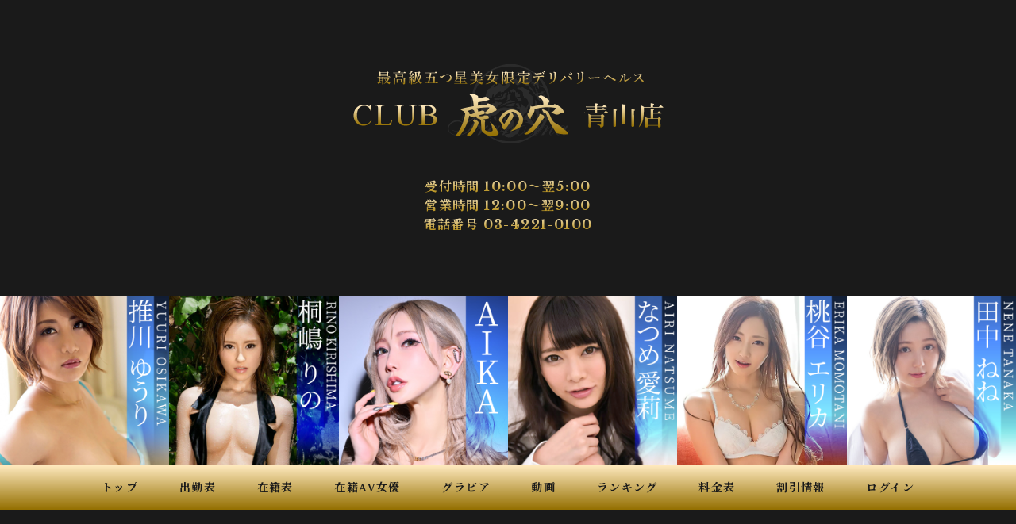

--- FILE ---
content_type: text/html; charset=UTF-8
request_url: https://tora-ana.jp/detail.php?id=12724
body_size: 19889
content:
<!DOCTYPE html><html lang="ja"><head><meta charset="UTF-8"><meta name="author" content="虎の穴グループ"><meta name="viewport" content="width=device-width,initial-scale=1,user-scalable=no"><meta name="format-detection" content="telephone=no"><title>かがみ | 渋谷デリヘル風俗 CLUB 虎の穴 青山店</title><meta name="description" content="渋谷デリヘル風俗 CLUB 虎の穴 青山店のかがみページです。女の子のレベルに徹底的に拘り、妥協のないサービス教育で確実に満足させます。渋谷のデリヘル風俗で最高級の癒し女性をお求めの方はAV女優多数在籍の当店へ。"><meta name="keywords" content="渋谷,デリヘル,風俗,ヘルス,虎の穴"><link rel="apple-touch-icon" href="/images/apple-touch-icon.png"><link rel="icon" href="/images/favicon.ico"><link rel="stylesheet" href="/css/style.css?20251211082716"><link rel="stylesheet" href="/css/detail.css?20251211082716"><script src="https://ajax.googleapis.com/ajax/libs/jquery/3.3.1/jquery.min.js"></script><script src="/js/common.js?20251211082716"></script><script src="/js/detail.js?20251211082716"></script><script async src="https://www.googletagmanager.com/gtag/js?id=G-KCXYT0PFT2"></script><script>window.dataLayer = window.dataLayer || [];function gtag(){dataLayer.push(arguments);}gtag('js', new Date());gtag('config', 'G-KCXYT0PFT2');</script><!-- GTM --><script>(function(w,d,s,l,i){w[l]=w[l]||[];w[l].push({'gtm.start':new Date().getTime(),event:'gtm.js'});var f=d.getElementsByTagName(s)[0],j=d.createElement(s),dl=l!='dataLayer'?'&l='+l:'';j.async=true;j.src='https://www.googletagmanager.com/gtm.js?id='+i+dl;f.parentNode.insertBefore(j,f);})(window,document,'script','dataLayer','GTM-MW9R8TX');</script><!-- End GTM --></head><body><!-- GTM (noscript) --><noscript><iframe src="https://www.googletagmanager.com/ns.html?id=GTM-MW9R8TX" height="0" width="0" style="display:none;visibility:hidden"></iframe></noscript><!-- End GTM (noscript) --><div id="top_btn_area"><p id="call_btn" class="mincho"><a href="tel:0342210100"><span>お店に電話する</span></a></p><p id="menu_btn"><span>&nbsp;</span><span>&nbsp;</span><span>&nbsp;</span></p></div><header id="header"><h1><a href="/main.php"><img src="/images/logo.png" width="391" height="102" alt="かがみ - 渋谷デリヘル風俗 CLUB 虎の穴 青山店"></a></h1><p class="mincho"><span>受付時間&nbsp;10:00～翌5:00</span><span>営業時間&nbsp;12:00～翌9:00</span><span>電話番号&nbsp;03-4221-0100</span></p></header><div id="av_bnr_list"><ul><li><a href="/detail.php?id=414"><img src="/sys_img/tora/store/2/column/16867335224839_mizutanikokone.jpg" width="1024" alt="水谷心音"></a></li><li><a href="/detail.php?id=11247"><img src="/sys_img/tora/store/2/column/16867330527657_tanakanene.jpg" width="1024" alt="田中ねね"></a></li><li><a href="/detail.php?id=2168"><img src="/sys_img/tora/store/2/column/16867336900254_momotanierika.jpg" width="1024" alt="桃谷エリカ"></a></li><li><a href="/detail.php?id=5956"><img src="/sys_img/tora/store/2/column/17367558633885_aika.jpg" width="1024" alt="AIKA"></a></li><li><a href="/detail.php?id=1873"><img src="/sys_img/tora/store/2/column/16867331608586_hatsuneminori.jpg" width="1024" alt="初音みのり"></a></li><li><a href="/detail.php?id=4895"><img src="/sys_img/tora/store/2/column/16867331872013_kirishimarino.jpg" width="1024" alt="桐嶋りの"></a></li><li><a href="/detail.php?id=10096"><img src="/sys_img/tora/store/2/column/1686733214527_natsumeairi.jpg" width="1024" alt="なつめ愛莉"></a></li><li><a href="/detail.php?id=463"><img src="/sys_img/tora/store/2/column/16867332275915_oshikawayuuri.jpg" width="1024" alt="推川ゆうり"></a></li></ul></div><nav id="nav" class="mincho"><ul><li class="nav_top"><a href="/main.php"><span>トップ</span><span>&#x25B6;</span></a></li><li class="nav_schedule"><a href="/schedule.php"><span>出勤表</span><span>&#x25B6;</span></a></li><li class="nav_girls"><a href="/girls.php"><span>在籍表</span><span>&#x25B6;</span></a></li><li class="nav_actress"><a href="/av.php"><span>在籍<span class="en">AV</span>女優</span><span>&#x25B6;</span></a></li><li class="nav_gravure"><a href="/gravure.php"><span>グラビア</span><span>&#x25B6;</span></a></li><li class="nav_movie"><a href="/movie.php"><span>動画</span><span>&#x25B6;</span></a></li><li class="nav_ranking"><a href="/ranking.php"><span>ランキング</span><span>&#x25B6;</span></a></li><li class="nav_system"><a href="/system.php"><span>料金表</span><span>&#x25B6;</span></a></li><li class="nav_event"><a href="/event.php"><span>割引情報</span><span>&#x25B6;</span></a></li><li class="nav_recruit"><a href="https://tora-group.com/recruit/tora/" target="_blank"><span>女性求人</span><span>&#x25B6;</span></a></li><li class="nav_staff"><a href="https://fenixjob.jp/kanto/1/884?official" target="_blank"><span>男性求人</span><span>&#x25B6;</span></a></li><li class="nav_syame"><a href="https://www.cityheaven.net/tokyo/A1303/A130301/toranoana/diarylist/?of=y" target="_blank"><span>写メ日記</span><span>&#x25B6;</span></a></li><li class="nav_reserve"><a href="https://www.cityheaven.net/tokyo/A1303/A130301/toranoana/A6ShopReservation/?of=y" target="_blank"><span>ネット予約</span><span>&#x25B6;</span></a></li><li class="nav_review"><a href="https://www.cityheaven.net/tokyo/A1303/A130301/toranoana/reviews/?of=y" target="_blank"><span>口コミ</span><span>&#x25B6;</span></a></li><li class="nav_login"><a href="/login/"><span>ログイン</span><span>&#x25B6;</span></a></li></ul></nav><article id="profile" class="inner"><h2 class="ttl"><span>かがみ</span><span>21歳&nbsp;T164&nbsp;B91(G)&nbsp;W55&nbsp;H84<br>PLATINUM&nbsp;TIGER</span></h2><div class="contents"><div class="profile_image"><div class="large_image"><img src="/sys_img/tora/cast/12724/4/16540127991261_16538033696454_shashin_365_505.jpg" class="large" width="365" height="505" alt="かがみ"></div><div class="thumb_image"><ul><li><img src="/sys_img/tora/cast/12724/4/16540127991261_16538033696454_shashin_365_505.jpg" class="thumb" width="365" height="505" alt="かがみ"></li><li><a href="https://tora-group.com/benefits/" target="_blank"><img src="/images/detail/prime.jpg" width="365" height="505" alt="PRIME会員限定 マル秘写真公開"></a></li></ul></div></div></div></article><article id="girls_blog_sp" class="inner"><h2 class="ttl"><span>BLOG</span></h2><div class="girls_blog_sp"><iframe src="https://blogparts.cityheaven.net/widget/?shopId=1200001252&mode=3&type=14&girlId=41240225&limitedKind=0&num=9&col=3&color=2&fontsize=12&width=320"></iframe></div></article><article id="comment" class="inner"><h2 class="ttl"><span>COMMENT</span></h2><div class="contents">虎の穴にまたまた!!<br>彗星のごとく現れた超新星!!<br><br>360度全方位でカワイイ!!<br>ビジュアル偏差値激高!!<br>ガチ恋必至の愛されフェイス!!<br>スタッフ一同震えております･･･。<br><br>よくお客様から聞かれることがあります。<br>『細くて可愛い子いますか?』と。<br><br>安心してください、当店におります!!<br>どこぞのアイドルグループに紛れていても<br>おかしくない美女なんです!!<br>この場で言い切ります!!<br>それくらい絶対的自信しかございません!!<br><br>また、ただただ可愛い子とはモノが違います。<br>明るく元気な天性のアイドル気質の持ち主なんです♪<br><br>おしとやかでつつましく微笑む姿には、<br>こちらも癒しと平和を感じずにはいられません･･･。<br>こんな可愛い子がこの業界で働いてるってもう奇跡です!!<br><br>癒し度満点超満点!!<br>後悔なんて1ミリもさせません!!<br>お早めのご予約をお待ちしております☆<br><br><br>※こちらのキャストはイベント、キャンペーンなどの割引対象外となります。</div></article><article id="schedule" class="inner"><h2 class="ttl"><span>SCHEDULE</span></h2><div class="contents"><div class="schedule"><ul><li><p>本&emsp;日</p><p>―</p></li><li><p>12月12日（金）</p><p>―</p></li><li><p>12月13日（土）</p><p>―</p></li><li><p>12月14日（日）</p><p>―</p></li><li><p>12月15日（月）</p><p>―</p></li><li><p>12月16日（火）</p><p>―</p></li><li><p>12月17日（水）</p><p>―</p></li></ul></div></div></article><div class="profile_contents_top"><div class="contents"><article id="movie" class="inner"><h2 class="ttl"><span>MOVIE</span></h2><div class="prime_txt"><p>こちらの機能は虎の穴PRIME会員ページにてご利用いただけます。</p><p class="btn mincho"><a href="https://tora-group.com/benefits/" target="_blank">新規会員登録の方はこちらから</a></p></div></article><article id="gravure" class="inner"><h2 class="ttl"><span>GRAVURE</span></h2><div class="prime_txt"><p>こちらの機能は虎の穴PRIME会員ページにてご利用いただけます。</p><p class="btn mincho"><a href="https://tora-group.com/benefits/" target="_blank">新規会員登録の方はこちらから</a></p></div></article></div></div><div class="profile_contents_bottom"><div class="contents"><div class="contents_left"><article id="option" class="inner"><h2 class="ttl"><span>OPTION</span></h2><ul><li><p>ローター</p><p>○</p></li><li><p>パンスト</p><p>○</p></li><li><p>バイブ</p><p>○</p></li><li><p>電マ</p><p>○</p></li><li><p>外国人</p><p>○</p></li><li><p>3P</p><p>○</p></li></ul></article><article id="girls_blog_pc"><h2 class="ttl"><span>GIRLS&nbsp;BLOG</span></h2><div class="girls_blog_pc"><iframe src="https://blogparts.cityheaven.net/widget/?shopId=1200001252&mode=3&type=14&girlId=41240225&limitedKind=0&num=9&col=3&color=2&fontsize=12&width=320"></iframe></div></article></div><div class="contents_right"><article id="faq" class="inner"><h2 class="ttl"><span>Q&amp;A</span></h2><ul><li><p>好きな男性のタイプは？</p><p>向上心あるいい男！紳士的な男性！</p></li><li><p>自分の体で好きな所は？(チャームポイント)</p><p>細身色白の体、唇</p></li><li><p>女の子アピールコメント</p><p>-</p></li><li><p>お酒</p><p>飲む</p></li><li><p>性感帯</p><p>全身感じます</p></li><li><p>趣味</p><p>散歩、サウナ</p></li><li><p>好きなブランドは？</p><p>プラダ</p></li><li><p>好きなプレイは？</p><p>ソフトSM、コスプレ</p></li><li><p>似ている芸能人</p><p>有村架純</p></li><li><p>好きな食べ物</p><p>しょっぱいもの、辛いもの</p></li><li><p>タバコ</p><p>吸わない</p></li></ul></article></div></div></div>
<div id="footer_bnr" class="inner"><ul class="contents"><li><a href="/foreign_customers.php"><img src="/sys_img/tora/store/2/column/16191616701601_gaikoku.jpg" loading="lazy" width="200" height="200" alt="外国人様向けサービス"></a></li><li><a href="/prohibit.php"><img src="/sys_img/tora/store/2/column/15433762078026_tousatsu2.jpg" loading="lazy" width="200" height="200" alt="盗撮禁止！"></a></li><li><a href="/kyakuhiki.php"><img src="/sys_img/tora/store/2/column/15277486435741_catch.jpg" loading="lazy" width="200" height="200" alt="キャッチにご注意"></a></li><li><a href="https://secure.p-m-x.jp/cpanel/no_auth.php?sub_id_hmk=263" target="_blank"><img src="/sys_img/tora/store/2/column/1471607882_credit.jpg" loading="lazy" width="200" height="200" alt="かんたんクレジット決済の確認について"></a></li><li><a href="https://makoto-store.com/adwords/NfXcF5TE8bo9top" target="_blank"><img src="/sys_img/tora/store/2/column/16136146304527_makoto-tora-banner.jpg" loading="lazy" width="200" height="200" alt="まこと薬局"></a></li><li><a href="https://girl-secret.com/" target="_blank"><img src="/sys_img/tora/store/2/column/15446094429428_hatena_banner.jpg" loading="lazy" width="200" height="200" alt="はてながーる"></a></li></ul></div><nav id="breadcrumbs"><ul class="contents" itemscope itemtype="http://schema.org/BreadcrumbList"><li itemprop="itemListElement" itemscope itemtype="http://schema.org/ListItem"><a itemprop="item" href="https://tora-ana.jp/"><span itemprop="name">渋谷デリヘル</span></a><meta itemprop="position" content="1" /></li><li itemprop="itemListElement" itemscope itemtype="http://schema.org/ListItem"><a itemprop="item" href="https://tora-ana.jp/main.php"><span itemprop="name">トップ</span></a><meta itemprop="position" content="2" /></li><li itemprop="itemListElement" itemscope itemtype="http://schema.org/ListItem"><a itemprop="item" href="https://tora-ana.jp/girls.php"><span itemprop="name">在籍表</span></a><meta itemprop="position" content="3" /></li><li itemprop="itemListElement" itemscope itemtype="http://schema.org/ListItem"><span itemprop="name">かがみ</span><meta itemprop="position" content="4" /></li></ul></nav><footer id="footer"><div class="footer_inner"><div class="group"><a href="https://tora-group.com/" target="_blank"><img src="/sys_img/tora/store/2/column/16458539175182_group_b.png" loading="lazy" width="768" height="55" alt="虎の穴グループ"></a></div><div class="store_list"><div class="deli_t"><p class="store_ttl mincho"><span>&nbsp;</span><span><span>派遣型ヘルス</span></span><span>&nbsp;</span></p><ul><li><a href="https://tora-ana.jp/" target="_blank"><img src="/sys_img/tora/store/2/column/17260341791098_aoyama.jpg" loading="lazy" width="224" height="512" alt="渋谷デリヘル風俗 CLUB 虎の穴 青山店"></a></li><li><a href="https://tora-shinjyuku.jp/" target="_blank"><img src="/sys_img/tora/store/2/column/17260341934346_shinjuku.jpg" loading="lazy" width="224" height="512" alt="新宿デリヘル風俗 CLUB 虎の穴 新宿店"></a></li><li><a href="https://tora-ikebukuro.jp/" target="_blank"><img src="/sys_img/tora/store/2/column/17260342119178_ikebukuro.jpg" loading="lazy" width="224" height="512" alt="池袋デリヘル風俗 CLUB 虎の穴 はなれ 池袋店"></a></li><li><a href="https://tora-shinagawa.jp/" target="_blank"><img src="/sys_img/tora/store/2/column/17260342205503_shinagawa.jpg" loading="lazy" width="224" height="512" alt="品川デリヘル風俗 CLUB 虎の穴 はなれ 品川店"></a></li><li><a href="https://tora-hitoduma.jp/" target="_blank"><img src="/sys_img/tora/store/2/column/17260342305198_mrs.jpg" loading="lazy" width="224" height="512" alt="五反田人妻デリヘル風俗 ミセス 虎の穴 五反田店"></a></li></ul></div><div class="deli_a"><p class="store_ttl mincho"><span>&nbsp;</span><span><span>派遣型アロマ性感</span></span><span>&nbsp;</span></p><ul><li><a href="https://aromatiger.com/" target="_blank"><img src="/sys_img/tora/store/2/column/1726034242233_ebisu.jpg" loading="lazy" width="270" height="270" alt="恵比寿メンズエステ風俗『アロマタイガー』"></a></li><li><a href="https://aromatiger-shinagawa.com/" target="_blank"><img src="/sys_img/tora/store/2/column/17260342530866_shinagawa.jpg" loading="lazy" width="270" height="270" alt="品川メンズエステ風俗『アロマタイガー品川店』"></a></li></ul></div><div class="hotel"><p class="store_ttl mincho"><span>&nbsp;</span><span><span>ホテル型ヘルス&amp;アロマ性感</span></span><span>&nbsp;</span></p><ul><li><a href="https://tora-h-shibuya.jp/" target="_blank"><img src="/sys_img/tora/store/2/column/17260342761891_shibuya.jpg" loading="lazy" width="270" height="270" alt="渋谷風俗 『ホテヘル 虎の穴 渋谷店』"></a></li><li><a href="https://aromatiger-h.com/" target="_blank"><img src="/sys_img/tora/store/2/column/1726034264659_shibuya.jpg" loading="lazy" width="270" height="270" alt="渋谷ホテル型メンズエステ風俗『アロマタイガー渋谷店』"></a></li></ul></div><div class="shimai"><p class="store_ttl mincho"><span>&nbsp;</span><span><span>姉妹店舗</span></span><span>&nbsp;</span></p><ul><li><a href="https://shinjuku-deri.com/" target="_blank"><img src="/sys_img/tora/store/2/column/17260342872475_fujin.jpg" loading="lazy" width="270" height="270" alt="新宿のデリヘル風俗 風神会館"></a></li><li><a href="https://tokyo-idol-academy.jp/" target="_blank"><img src="/sys_img/tora/store/2/column/17261231043178_idol_academy.jpg" loading="lazy" width="270" height="270" alt="新宿デリヘル風俗 TOKYO IDOL ACADEMY"></a></li></ul></div><div class="kengai"><p class="store_ttl mincho"><span>&nbsp;</span><span><span>県外店舗</span></span><span>&nbsp;</span></p><ul><li><a href="https://tora-osaka.jp/" target="_blank"><img src="/sys_img/tora/store/2/column/17260343152132_namba.jpg" loading="lazy" width="270" height="270" alt="大阪デリヘル風俗 CLUB 虎の穴 難波店"></a></li><li><a href="https://tora-fukuoka.jp/" target="_blank"><img src="/sys_img/tora/store/2/column/17260343007763_fukuoka.jpg" loading="lazy" width="270" height="270" alt="福岡デリヘル風俗 CLUB 虎の穴 福岡店"></a></li><li><a href="https://deli-fukuoka.com/" target="_blank"><img src="/sys_img/tora/store/2/column/17260387120022_fujin.jpg" loading="lazy" width="270" height="270" alt="福岡博多のデリヘル風俗 風神会館"></a></li></ul></div><div class="recruit"><p class="store_ttl mincho"><span>&nbsp;</span><span><span>高収入女性・男性求人情報</span></span><span>&nbsp;</span></p><ul><li><a href="https://tora-group.com/recruit/tora/" target="_blank"><img src="/sys_img/tora/store/2/column/16493227119795_josei.jpg" loading="lazy" width="511" height="200" alt="渋谷高収入 風俗求人 デリヘル求人の『虎の穴グループ』"></a></li><li><a href="https://fenixjob.jp/kanto/1/884?official" target="_blank"><img src="/sys_img/tora/store/2/column/16487150565503_dansei.jpg" loading="lazy" width="511" height="200" alt="東京風俗男性求人情報 虎の穴グループ"></a></li></ul></div></div><p class="footer_attention">当店は18歳未満の方のご利用、及びサイトの閲覧はお断りしておりますことをご了承下さい。<br>当サイトに掲載されている全てのデータの無断転載・複製を堅く禁じます。</p><nav class="footer_nav mincho"><ul><li><a href="/">18歳認証</a></li><li><a href="/main.php">トップ</a></li><li><a href="/schedule.php">出勤表</a></li><li><a href="/girls.php">在籍表</a></li><li><a href="/av.php">在籍AV女優</a></li><li><a href="/gravure.php">グラビア</a></li><li><a href="/movie.php">動画</a></li><li><a href="/ranking.php">ランキング</a></li><li><a href="/system.php">料金表</a></li><li><a href="/event.php">割引情報</a></li><li><a href="/reserve.php">ご予約</a></li><li><a href="/login/">ログイン</a></li><li><a href="/mail.php">メルマガ登録</a></li><li><a href="/point.php">ポイントシステム</a></li><li><a href="/3p.php">3Pコース</a></li><li><a href="/foreign_customers.php">外国人様向け</a></li><li><a href="/suggestion.php">目安箱</a></li><li><a href="/link.php">風俗相互リンク</a></li><li><a href="https://tora-group.com/recruit/tora/" target="_blank">女性求人</a></li><li><a href="https://fenixjob.jp/kanto/1/884?official" target="_blank">男性求人</a></li><li><a href="https://www.cityheaven.net/tokyo/A1303/A130301/toranoana/diarylist/?of=y" target="_blank">写メ日記</a></li><li><a href="https://www.cityheaven.net/tokyo/A1303/A130301/toranoana/A6ShopReservation/?of=y" target="_blank">ネット予約</a></li><li><a href="https://www.cityheaven.net/tokyo/A1303/A130301/toranoana/reviews/?of=y" target="_blank">口コミ</a></li></ul></nav><p class="copyright mincho"><small><a href="https://tora-ana.jp/">&copy; 2008 CLUB 虎の穴 青山店</a></small></p></div></footer></body></html>

--- FILE ---
content_type: text/css
request_url: https://tora-ana.jp/css/style.css?20251211082716
body_size: 18950
content:
@charset "UTF-8";
@import url("https://fonts.googleapis.com/css2?family=Lato:wght@400;700;900&family=Libre+Baskerville:wght@400;700&family=Noto+Sans+JP:wght@400;500;700;900&family=Noto+Serif+JP:wght@200;300;400;500;600;700;900&display=swap");



* {margin:0; padding:0;}
html, body, div, span, object, iframe, h1, h2, h3, h4, h5, h6, p, img, small,
strong, dl, dt, dd, ol, ul, li, form, label, table, caption, tr, th, td, article, aside, 
footer, header, nav, section, audio, video {font-size:100%; vertical-align:baseline; border:0; outline:0; background:transparent;}
article, aside, footer, header, nav, section, a, label {display:block;}
html, body {width:100%; height:100%;}
html {overflow-y:scroll;}
body {color:#FFF; font-size:75%; font-weight:400; font-family:"Lato", "Noto Sans JP", sans-serif; letter-spacing:0.1em; opacity:0; background:#1A1A1A; transition:all 0.3s ease-in-out;}
h1, h2, h3, h4, h5 {font-weight:normal;}
video, iframe {vertical-align:top;}
ol, ul {list-style:none;}
img {width:100%; height:auto; vertical-align:top;}
a {color:#FFF; text-decoration:none;}
body.fixed {position:fixed;}
.mincho {font-weight:700; font-family:"Libre Baskerville", "Noto Serif JP", serif !important;}


@media screen and (min-width:1024px) {
	body {font-size:88%;}
	a {transition:all 0.3s ease-in-out;}
	a:hover {opacity:0.3;}
	.mincho {font-weight:500;}
}



/* input, select, textarea */
input, select, textarea, button {
	font-size:100% !important;
	font-family:"Lato", "Noto Sans JP", sans-serif;
	letter-spacing:0.1em;
	outline:none;
	vertical-align:top;
	border:1px solid #CCC;
	border-radius:0;
	box-sizing:border-box;
	-webkit-appearance:none;
}



/* input */
input {
	width:100%;
	height:48px;
}

input::-webkit-input-placeholder {color:#A3A3A3;}
input::-moz-placeholder {color:#A3A3A3;}
input:-ms-input-placeholder {color:#A3A3A3;}

input[type="text"]:focus,
input[type="email"]:focus,
input[type="password"]:focus,
input[type="url"]:focus {
	border:1px solid #0080FF;
	background:#EBF5FF;
}

input[type="submit"],
input[type="button"] {
	color:#1A1A1A;
	border:0;
	cursor:pointer;
	background:transparent;
}

input[type="submit"]:hover,
input[type="button"]:hover {border:0;}

input[type="checkbox"] {display:none;}

input.checkbox[type="checkbox"] + label {
	padding-left:24px;
	font-weight:400;
	display:inline-block;
	position:relative;
	cursor:pointer;
}

input.checkbox[type="checkbox"] + label::before {
	width:16px;
	height:16px;
	border:1px solid #D3DCE5;
	border-radius:2px;
	display:block;
	top:50%;
	left:0;
	position:absolute;
	content:"";
	transform:translateY(-50%);
	background:#D3DCE5;
}

input.checkbox[type="checkbox"]:checked + label::before {
	border:1px solid #0080FF;
	background:#0080FF;
}

input.checkbox[type="checkbox"]:checked + label::after {
	width:12px;
	height:6px;
	border-bottom:2px solid #FFF;
	border-left:2px solid #FFF;
	display:block;
	top:37.5%;
	left:5px;
	position:absolute;
	content:"";
	box-sizing:border-box;
	-webkit-transform:rotate(-45deg);
	transform:rotate(-45deg) translateY(-50%);
}


@media screen and (min-width:1024px) {
	input {height:40px;}

	input[type="submit"],
	input[type="button"] {
		font-weight:700;
		transition:all 0.3s ease-in-out;
	}

	input[type="submit"]:hover,
	input[type="button"]:hover {opacity:0.3;}
}



/* select */
select {
	width:100%;
	height:48px;
	padding:0 89px 0 32px;
	border:0;
	border-radius:24px;
	cursor:pointer;
	background:url("../images/select/arrow.svg") right 26px center / 10px 10px no-repeat, url("../images/select/line.svg") right 57px center / 1px repeat-y, linear-gradient(to top, #CCC, #EBEBEB);
}


@media screen and (min-width:1024px) {
	select {height:40px;}
}



/* textarea */
textarea {
	width:100%;
	height:100px;
	resize:vertical;
}

textarea::-webkit-input-placeholder {color:#B8B8B8;}
textarea::-moz-placeholder {color:#B8B8B8;}
textarea:-ms-input-placeholder {color:#B8B8B8;}

textarea:focus {
	border:1px solid #0080FF;
	background:#EBF5FF;
}



/* top_btn_area */
#top_btn_area {
	width:100%;
	height:56px;
	display:flex;
	top:0;
	left:0;
	position:fixed;
	z-index:9999999999;
	background:#1A1A1A;
}


@media screen and (min-width:1024px) {
	#top_btn_area {display:none;}
}



/* call_btn */
#call_btn {
	height:56px;
	font-weight:700;
	flex:1;
}

#call_btn a {
	height:56px;
	color:#1A1A1A;
	display:flex;
	align-items:center;
	justify-content:center;
	background:#FFD500;
}

#call_btn a span {
	height:14px;
	padding-left:22px;
	line-height:14px;
	display:inline-block;
	background:url("../images/btn/call.svg") left center / 14px no-repeat;
}



/* menu_btn */
#menu_btn {
	width:56px;
	height:56px;
	border-left:1px solid #1A1A1A;
	position:relative;
	background:#FFD500;
}

#menu_btn span {
	width:24px;
	height:2px;
	display:block;
	left:16px;
	position:absolute;
	background:#1A1A1A;
	transition:all 0.3s ease;
}

#menu_btn span:nth-of-type(1) {top:21px;}
#menu_btn span:nth-of-type(2) {top:27px;}
#menu_btn span:nth-of-type(3) {top:33px;}

.menu_btn_active span {
	width:26px !important;
	top:27px !important;
	left:15px !important;
}

.menu_btn_active span:nth-of-type(1) {transform:rotate(45deg) !important;}
.menu_btn_active span:nth-of-type(2) {opacity:0 !important;}
.menu_btn_active span:nth-of-type(3) {transform:rotate(-45deg) !important;}



/* header */
#header {
	padding:96px 0 40px;
	text-align:center;
}

#header h1 a {
	width:56%;
	margin:0 auto;
}

#header p {
	margin-top:24px;
	font-weight:700;
}

#header p span {
	color:transparent;
	display:block;
	background:linear-gradient(to top, #AD8200, #FFF2D9);
	-webkit-background-clip:text;
}


@media screen and (min-width:1024px) {
	#header {padding:80px 0;}

	#header h1 a {width:391px;}
	#header h1 a:hover {opacity:1;}

	#header p {
		margin-top:40px;
		font-size:115%;
	}
}



/* av_bnr_list */
#av_bnr_list {
	opacity:0;
	transition:all 0.7s ease-in-out;
}

#av_bnr_list ul {
	display:flex;
	flex-wrap:wrap;
}

#av_bnr_list ul li {
	width:33.3%;
}


@media screen and (min-width:1024px) {
	#av_bnr_list ul {flex-wrap:nowrap;}

	#av_bnr_list ul li {width:auto;}
}



/* nav */
#nav {
	width:100%;
	height:100%;
	padding-top:56px;
	font-weight:700;
	display:none;
	top:0;
	right:0;
	position:fixed;
	z-index:999999999;
	background:#1A1A1A;
	box-sizing:border-box;
}

#nav ul {
	height:100%;
	-webkit-overflow-scrolling:touch;
	overflow-y:scroll;
}

#nav ul li {
	width:100%;
	border-top:1px solid #1A1A1A;
	background:#FFD500;
}

#nav ul li a {
	height:48px;
	padding:0 16px 0 52px;
	color:#1A1A1A;
	line-height:48px;
	display:flex;
	justify-content:space-between;
	background-position:16px center;
	background-size:20px;
	background-repeat:no-repeat;
}

#nav ul li a span:last-of-type {font-size:84%;}

#nav ul li.nav_top a {background-image:url("../images/nav/top.svg");}
#nav ul li.nav_schedule a {background-image:url("../images/nav/schedule.svg");}
#nav ul li.nav_girls a {background-image:url("../images/nav/girls.svg");}
#nav ul li.nav_actress a {background-image:url("../images/nav/actress.svg");}
#nav ul li.nav_gravure a {background-image:url("../images/nav/gravure.svg");}
#nav ul li.nav_movie a {background-image:url("../images/nav/movie.svg");}
#nav ul li.nav_ranking a {background-image:url("../images/nav/ranking.svg");}
#nav ul li.nav_system a {background-image:url("../images/nav/system.svg");}
#nav ul li.nav_access a {background-image:url("../images/nav/access.svg");}
#nav ul li.nav_event a {background-image:url("../images/nav/event.svg");}
#nav ul li.nav_history a {background-image:url("../images/nav/history.svg");}
#nav ul li.nav_recruit a {background-image:url("../images/nav/recruit.png");}
#nav ul li.nav_staff a {background-image:url("../images/nav/staff.png");}
#nav ul li.nav_syame a {background-image:url("../images/nav/syame.png");}
#nav ul li.nav_reserve a {background-image:url("../images/nav/reserve.svg");}
#nav ul li.nav_review a {background-image:url("../images/nav/review.png");}
#nav ul li.nav_login a {background-image:url("../images/nav/login.svg");}
#nav ul li.nav_logout a {background-image:url("../images/nav/logout.svg");}

#nav ul li.current a {opacity:0.3;}


@media screen and (min-width:1024px) {
	#nav {
		height:auto;
		padding-top:0;
		display:block;
		position:static;
		background:linear-gradient(to top, #946F00, #FFEABF);
	}

	.nav_fixed {
		top:0 !important;
		left:0 !important;
		position:fixed !important;
		z-index:9999999999 !important;
	}

	#nav ul {
		width:1024px;
		margin:0 auto;
		display:flex;
		justify-content:space-between;
		-webkit-overflow-scrolling:auto;
		overflow-y:visible;
	}

	#nav ul li {
		width:auto;
		border-top:0;
		background:transparent;
	}

	#nav ul li.nav_recruit,
	#nav ul li.nav_staff,
	#nav ul li.nav_syame,
	#nav ul li.nav_reserve,
	#nav ul li.nav_review {display:none !important;}

	#nav ul li a {
		height:56px;
		padding:0;
		line-height:56px;
		display:inline-block;
		background-image:none !important;
	}

	#nav ul li a span:last-of-type {display:none !important;}
	#nav ul li a span.en {display:inline !important;}
}



/* header_banner 20220809追加 */
#header_banner ul li {
	background-position:center;
	background-size:auto 100%;
	background-repeat:no-repeat;
}


@media screen and (min-width:1024px) {
	#header_banner ul li {background-size:cover;}

	#header_banner ul li img {
		width:1024px;
		margin:0 auto;
		display:block;
	}
}



/* inner */
.inner {padding:40px 16px;}


@media screen and (min-width:1024px) {
	.inner {padding:80px 0;}
}



/* contents */
@media screen and (min-width:1024px) {
	.contents {
		width:1024px !important;
		margin:0 auto;
	}
}



/* ttl */
.ttl {
	margin-bottom:24px;
	padding-bottom:28px;
	font-size:150%;
	font-weight:500;
	font-family:"Libre Baskerville", "Noto Serif JP", serif !important;
	text-align:center;
	background:url("../images/ttl/bg.svg") center bottom / auto 20px no-repeat;
}

.ttl span {
	color:transparent;
	display:block;
	background:linear-gradient(to top, #AD8200, #FFF2D9);
	-webkit-background-clip:text;
}

.ttl_warning {
	color:#F00;
	background:url("../images/ttl/warning_bg.svg") center bottom / auto 20px no-repeat !important;
}

.sub_ttl_warning {
	margin-bottom:24px;
	color:#F00;
	font-size:117%;
	text-align:center;
}

.sub_ttl_warning span {
	min-height:24px;
	padding:0 32px;
	display:inline-block;
	background:url("../images/ttl/warning_sub_bg.svg") left center / auto 24px no-repeat, url("../images/ttl/warning_sub_bg.svg") right center / auto 24px no-repeat;
}


@media screen and (min-width:1024px) {
	.ttl {
		margin-bottom:40px;
		padding-bottom:40px;
		font-size:172%;
		font-weight:700;
		background:url("../images/ttl/bg.svg") center bottom / auto 32px no-repeat;
	}

	.ttl_warning {background:url("../images/ttl/warning_bg.svg") center bottom / auto 32px no-repeat !important;}

	.sub_ttl_warning {
		margin-bottom:40px;
		font-size:143%;
		font-weight:700;
	}

	.sub_ttl_warning span {
		min-height:32px;
		padding:0 48px;
		background:url("../images/ttl/warning_sub_bg.svg") left center / auto 32px no-repeat, url("../images/ttl/warning_sub_bg.svg") right center / auto 32px no-repeat;
	}

	.sub_ttl_warning span br {display:none;}
}



/* error_msg */
.error_msg {
	margin-bottom:8px;
	color:#F00;
}



/* footer_bnr */
#footer_bnr ul {
	display:flex;
	flex-wrap:wrap;
}

#footer_bnr ul li {
	width:calc(50% - 8px);
	margin:16px 16px 0 0;
}

#footer_bnr ul li:nth-of-type(even) {margin-right:0;}
#footer_bnr ul li:nth-of-type(-n+2) {margin-top:0;}


@media screen and (min-width:1024px) {
	#footer_bnr ul li {
		width:164px;
		margin:8px 8px 0 0;
	}

	#footer_bnr ul li:nth-of-type(even) {margin-right:8px;}
	#footer_bnr ul li:nth-of-type(6n) {margin-right:0;}
	#footer_bnr ul li:nth-of-type(-n+6) {margin-top:0;}
}



/* breadcrumbs */
#breadcrumbs,
#breadcrumbs a {color:#1A1A1A;}

#breadcrumbs {
	padding:0 16px;
	background:#E0CE99;
}

#breadcrumbs ul {display:flex;}

#breadcrumbs ul li,
#breadcrumbs ul li a {
	height:40px;
	line-height:40px;
}

#breadcrumbs ul li {
	margin-right:8px;
	padding-right:14px;
	background:url("../images/breadcrumbs_arrow.svg") right center / 6px 8px no-repeat;
}

#breadcrumbs ul li:last-of-type {
	margin-right:0;
	padding-right:0;
	background:transparent;
}


@media screen and (min-width:1024px) {
	#breadcrumbs {padding:0;}

	#breadcrumbs ul li,
	#breadcrumbs ul li a {
		height:48px;
		line-height:48px;
	}

	#breadcrumbs ul li {
		margin-right:16px;
		padding-right:22px;
	}
}



/* footer */
#footer,
#footer a {
	color:#1A1A1A;
	font-weight:700;
}

#footer {
	padding:40px 16px;
	background:#946F00;
}

.footer_guest {padding:40px 16px 88px !important;}


@media screen and (min-width:1024px) {
	#footer {padding:80px 0;}

	.footer_guest {padding:80px 0 136px !important;}
}



/* footer_inner */
@media screen and (min-width:1024px) {
	.footer_inner {
		width:1024px;
		margin:0 auto;
	}
}



/* footer_ttl */
.footer_ttl {
	margin-bottom:8px;
	font-size:117%;
	text-align:center;
	background:url(../images/footer_ttl_bg.png) center / auto 100% no-repeat;
}


@media screen and (min-width:1024px) {
	.footer_ttl {
		margin-bottom:16px;
		font-size:115%;
		font-weight:700;
	}
}



/* group */
@media screen and (min-width:1024px) {
	.group {text-align:center;}

	.group a {display:inline-block;}

	.group a img {width:auto;}
}



/* store_ttl */
.store_ttl {
	margin-bottom:8px;
	font-weight:700;
	display:flex;
	align-items:center;
}

.store_ttl span:first-of-type,
.store_ttl span:last-of-type {
	height:1px;
	margin-top:24px;
	flex:1;
}

.store_ttl span:first-of-type {background:linear-gradient(to right, #1A1A1A, #1A1A1A);}
.store_ttl span:last-of-type {background:linear-gradient(to left, #1A1A1A, #1A1A1A);}

.store_ttl span:nth-of-type(2) {
	width:200px;
	height:12px;
	margin:0 8px;
	padding:38px 0 13px;
	text-align:center;
	line-height:12px;
	background:url("../images/store/ttl_top_bg.png") center top / 100% auto no-repeat, url("../images/store/ttl_bottom_bg.png") center bottom / 100% auto no-repeat;
}

.store_ttl span:nth-of-type(2) span {
	height:auto !important;
	margin:0 !important;
	color:transparent !important;
	display:block !important;
	background:linear-gradient(to top, #1A1A1A, #1A1A1A) !important;
	-webkit-background-clip:text !important;
}


@media screen and (min-width:1024px) {
	.store_ttl {
		margin-bottom:24px;
		font-weight:700;
	}

	.store_ttl span:first-of-type,
	.store_ttl span:last-of-type {margin-top:40px;}

	.store_ttl span:nth-of-type(2) {
		width:320px;
		height:16px;
		padding:64px 0 24px;
		font-size:16px;
		line-height:16px;
	}
}



/* store_list */
.store_list {margin-top:24px;}

.store_list .deli_a,
.store_list .hotel,
.store_list .shimai,
.store_list .kengai,
.store_list .recruit,
.store_list .ad {margin-top:24px;}

.store_list ul {
	display:flex;
	flex-wrap:wrap;
	justify-content:center;
}

.store_list ul li {
	width:20%;
	background:#1A1A1A;
}

.store_list .recruit ul li {
	width:100%;
	max-width:512px;
}


@media screen and (min-width:1024px) {
	.store_list {
		margin-top:40px;
		display:flex;
		flex-wrap:wrap;
		justify-content:space-between;
	}

	.store_list .deli_a,
	.store_list .hotel,
	.store_list .shimai,
	.store_list .kengai,
	.store_list .recruit {margin-top:40px;}

	.store_list .deli_t {width:100%;}

	.store_list .deli_a {width:calc(50% - 12px);}

	.store_list .hotel {width:calc(50% - 12px);}

	.store_list .shimai {width:100%;}

	.store_list .kengai {width:100%;}

	.store_list .recruit {width:100%;}

	.store_list ul li {width:204px;}

	.store_list .recruit ul li {width:50%;}
}



/* recruit, syame_blog, ad */
.recruit,
.syame_blog,
.ad {margin-top:24px;}

.ad ul li:nth-of-type(1) table,
.ad ul li:nth-of-type(2) table {margin:0 auto;}

.syame_blog iframe:last-of-type {display:none;}


@media screen and (min-width:1024px) {
	.recruit,
	.syame_blog,
	.ad {margin-top:40px;}

	.syame_blog iframe:first-of-type {display:none;}
	.syame_blog iframe:last-of-type {display:block;}

	.recruit ul,
	.ad ul {
		display:flex;
		flex-wrap:wrap;
	}

	.recruit ul li,
	.ad ul li {width:50%;}

	.recruit ul li:nth-of-type(odd),
	.ad ul li:nth-of-type(odd) {text-align:right;}

	.ad ul li:nth-of-type(1) table {margin:0 0 0 auto;}

	.ad ul li:nth-of-type(2) table {margin:0 auto 0 0;}

	.recruit ul li a,
	.ad ul li a {display:inline-block;}

	.recruit ul li a img,
	.ad ul li a img {
		width:auto;
		max-width:100%;
	}
}



/* footer_attention */
.footer_attention {
	margin-top:24px;
	font-weight:500;
}


@media screen and (min-width:1024px) {
	.footer_attention {
		margin-top:40px;
		text-align:center;
	}
}



/* footer_nav */
.footer_nav {margin-top:24px;}

.footer_nav ul {
	display:flex;
	flex-wrap:wrap;
}

.footer_nav ul li {
	width:50%;
	margin-top:8px;
	text-align:center;
}

.footer_nav ul li:nth-of-type(-n+2) {margin-top:0;}

.footer_nav ul li a {
	height:12px;
	line-height:12px;
	display:inline-block;
}


@media screen and (min-width:1024px) {
	.footer_nav {margin-top:40px;}

	.footer_nav ul li {
		width:20%;
		margin-top:16px;
	}

	.footer_nav ul li:nth-of-type(-n+5) {margin-top:0;}

	.footer_nav ul li a {
		height:14px;
		line-height:14px;
	}
}



/* copyright */
.copyright {
	margin-top:24px;
	text-align:center;
}

.copyright a {display:inline-block;}


@media screen and (min-width:1024px) {
	.copyright {
		width:1024px;
		margin:40px auto 0;
	}

	.copyright a:hover {opacity:1;}
}



/* footer_info */
#footer_info {
	width:100%;
	height:48px;
	color:#1A1A1A;
	line-height:48px;
	text-align:center;
	bottom:0;
	position:fixed;
	z-index:99999999;
	overflow:hidden;
	background:#FFD500;
}


@media screen and (min-width:1024px) {
	#footer_info {
		height:56px;
		font-weight:700;
		line-height:56px;
	}
}



/* btn_area */
.btn_area {
	display:flex;
	justify-content:space-between;
}



/* btn */
.btn {
	margin-top:24px;
	text-align:center;
	border-radius:8px;
	overflow:hidden;
	background:linear-gradient(to top, #CCC, #EBEBEB);
}

.btn a {
	height:48px;
	color:#1A1A1A !important;
	font-weight:500;
	line-height:48px;
}


@media screen and (min-width:1024px) {
	.btn {
		width:400px;
		margin:40px auto 0;
		font-weight:500;
	}

	.btn a {
		height:40px;
		line-height:40px;
	}
}



/* coronavirus */
.coronavirus {padding:0 16px;}

.coronavirus a img:last-of-type {display:none;}


@media screen and (min-width:1024px) {
	.coronavirus {
		padding:0 0 80px;
		background:url("../images/banner/coronavirus_left_bg_pc.png") left bottom / auto 208px no-repeat, url("../images/banner/coronavirus_right_bg_pc.png") right bottom / auto 208px no-repeat;
	}

	.coronavirus a img:first-of-type {display:none !important;}
	.coronavirus a img:last-of-type {display:block !important;}
}



/* prime_txt */
.prime_txt p:first-of-type {
	color:#0095FF;
	font-weight:700;
}

.prime_txt .btn {background:#0080FF !important;}
.prime_txt .btn a {color:#FFF !important;}


@media screen and (min-width:1024px) {
	.prime_txt p:first-of-type {text-align:center;}
	.prime_txt p .btn a {font-weight:500 !important;}
}




--- FILE ---
content_type: text/css
request_url: https://tora-ana.jp/css/detail.css?20251211082716
body_size: 3630
content:
@charset "UTF-8";



/* bg */
#girls_blog_sp,
#schedule,
#gravure,
#faq {background:#333;}


@media screen and (min-width:1024px) {
	#comment,
	.profile_contents_top {background:#333;}

	#schedule,
	#gravure,
	#faq {background:transparent !important;}
}



/* profile */
#profile .ttl span:last-of-type {
	margin-top:8px;
	font-size:78%;
	line-height:1.6;
	display:block;
}


@media screen and (min-width:1024px) {
	#profile .ttl span:last-of-type {font-size:67%;}
}



/* profile_image */
.large_image {
	width:80%;
	max-width:365px;
	margin:0 auto;
}

.thumb_image {margin-top:8px;}

.thumb_image ul {
	display:flex;
	justify-content:center;
	flex-wrap:wrap;
}

.thumb_image ul li {
	width:11%;
	padding:0 1px;
	box-sizing:border-box;
}


@media screen and (min-width:1024px) {
	.profile_image {
		display:flex;
		justify-content:space-between;
	}

	.large_image {
		width:365px;
		margin:0;
	}

	.thumb_image {
		width:622px;
		margin-top:0;
	}

	.thumb_image ul {justify-content:flex-start;}

	.thumb_image ul li {
		width:118px;
		margin:8px 8px 0 0;
		padding:0;
		cursor:pointer;
	}

	.thumb_image ul li:nth-of-type(-n+5) {margin-top:0;}
	.thumb_image ul li:nth-of-type(5n) {margin-right:0;}
}



/* girls_blog_sp */
.girls_blog_sp iframe {
	width:100%;
	height:400px;
}


@media screen and (min-width:1024px) {
	#girls_blog_sp {display:none !important;}
}



/* schedule, option */
.schedule ul,
#option ul {
	border-top:1px solid #FFEABF;
	background:#333;
}

.schedule ul li,
#option ul li {
	border:1px solid #FFEABF;
	border-top:0;
	display:flex;
}

.schedule ul li p,
#option ul li p {
	width:50%;
	padding:16px 0;
	text-align:center;
	box-sizing:border-box;
}

.schedule ul li p:first-of-type,
#option ul li p:first-of-type {
	border-right:1px solid #FFEABF;
	display:flex;
	justify-content:center;
	align-items:center;
	background:#1A1A1A;
}


@media screen and (min-width:1024px) {
	.schedule ul {
		border:1px solid #FFEABF;
		display:flex;
	}

	.schedule ul li {
		width:14.2%;
		border:0;
		border-left:1px solid #FFEABF;
		display:block;
	}

	.schedule ul li:first-of-type {
		width:15%;
		border-left:0;
	}

	.schedule ul li p {
		width:100%;
		font-size:86%;
	}

	.schedule ul li p:first-of-type {
		border:0;
		background:#1A1A1A;
	}

	.schedule ul li p:last-of-type {
		border:0;
		border-top:1px solid #FFEABF;
		background:#333;
	}
}



/* profile_contents */
@media screen and (min-width:1024px) {
	.profile_contents_top .contents,
	.profile_contents_bottom .contents {display:flex;}

	.profile_contents_bottom .contents .contents_left,
	.profile_contents_bottom .contents .contents_right {
		width:50%;
		box-sizing:border-box;
	}

	.profile_contents_bottom .contents .contents_left {padding-right:20px;}
	.profile_contents_bottom .contents .contents_right {padding-left:20px;}
}



/* movie, gravure */
@media screen and (min-width:1024px) {
	#movie,
	#gravure {
		width:50%;
		box-sizing:border-box;
	}

	#movie {padding-right:20px;}

	#gravure {padding-left:20px;}
}



/* faq */
#faq ul li {
	border:1px solid #FFEABF;
	border-top:0;
	background:#333;
}

#faq ul li:first-of-type {border-top:1px solid #FFEABF;}

#faq ul li p {padding:16px;}

#faq ul li p:first-of-type {
	border-bottom:1px solid #FFEABF;
	background:#1A1A1A;
}


@media screen and (min-width:1024px) {
	#faq ul li p {padding:16px 24px;}
}



/* girls_blog_pc */
#girls_blog_pc {display:none;}


@media screen and (min-width:1024px) {
	#girls_blog_pc {
		padding-bottom:80px;
		display:block;
	}

	.girls_blog_pc iframe {width:100%;}
}



/* footer_bnr */
@media screen and (min-width:1024px) {
	#footer_bnr {background:#333;}
}




--- FILE ---
content_type: image/svg+xml
request_url: https://tora-ana.jp/images/ttl/bg.svg
body_size: 19888
content:
<?xml version="1.0" encoding="utf-8"?>
<!-- Generator: Adobe Illustrator 24.0.1, SVG Export Plug-In . SVG Version: 6.00 Build 0)  -->
<svg version="1.1" id="レイヤー_1" xmlns="http://www.w3.org/2000/svg" xmlns:xlink="http://www.w3.org/1999/xlink" x="0px"
	 y="0px" viewBox="0 0 473.8 56.2" style="enable-background:new 0 0 473.8 56.2;" xml:space="preserve">
<style type="text/css">
	.st0{fill:url(#SVGID_1_);}
	.st1{fill:url(#SVGID_2_);}
	.st2{fill:url(#SVGID_3_);}
	.st3{fill:url(#SVGID_4_);}
	.st4{fill:url(#SVGID_5_);}
	.st5{fill:url(#SVGID_6_);}
	.st6{fill:url(#SVGID_7_);}
	.st7{fill:url(#SVGID_8_);}
	.st8{fill:url(#SVGID_9_);}
	.st9{fill:url(#SVGID_10_);}
	.st10{fill:url(#SVGID_11_);}
	.st11{display:none;fill:#FF0000;enable-background:new    ;}
	.st12{font-family:'YuMincho-Demibold';}
	.st13{font-size:64px;}
	.st14{letter-spacing:2;}
</style>
<linearGradient id="SVGID_1_" gradientUnits="userSpaceOnUse" x1="88.4145" y1="26.0931" x2="88.4145" y2="5.0778">
	<stop  offset="0" style="stop-color:#FFEABF"/>
	<stop  offset="1" style="stop-color:#946F00"/>
</linearGradient>
<path class="st0" d="M101.9,6.6c0.3,0,0.6-0.3,0.6-0.6l0,0c0-0.3-0.2-0.6-0.5-0.7s-7.3-1.6-12.3,4.8c-0.5,0.7-1,1.3-1.5,2
	c-2.7,3.6-5.3,7-8.2,7.3c-1.4,0.1-2.7-0.4-4.2-1.7c-0.2-0.1-0.4-0.2-0.6-0.2s-0.4,0.2-0.5,0.4c0,0-1.9,4.5,2.9,7.2
	c1.7,1,3.3,1.2,4.9,0.8c2.6-0.8,5.1-3.6,8.3-9.4C95.2,8.1,98.5,7.1,101.9,6.6z M89.5,15.8c-3,5.4-5.3,8.1-7.5,8.7
	c-1.2,0.3-2.4,0.1-3.8-0.7c-2.1-1.1-2.6-2.7-2.6-3.8c0-0.3,0.4-0.5,0.6-0.4c1.3,0.8,2.5,1.1,3.8,1c3.4-0.3,6.2-4,9.1-7.8
	c0.5-0.7,1-1.3,1.5-2C92,9,93.7,7.9,95.3,7.2c0.2-0.1,0.4,0.2,0.2,0.4C93.8,9.2,91.8,11.6,89.5,15.8z"/>
<linearGradient id="SVGID_2_" gradientUnits="userSpaceOnUse" x1="380.9693" y1="25.9931" x2="380.9693" y2="5.0222">
	<stop  offset="0" style="stop-color:#FFEABF"/>
	<stop  offset="1" style="stop-color:#946F00"/>
</linearGradient>
<path class="st1" d="M378.6,16.4c3.2,5.8,5.7,8.6,8.3,9.4c1.5,0.4,3.1,0.2,4.9-0.8c4.7-2.6,2.9-7.1,2.9-7.2
	c-0.1-0.2-0.3-0.3-0.5-0.4c-0.2,0-0.4,0-0.6,0.2c-1.5,1.3-2.9,1.9-4.2,1.7c-2.9-0.3-5.4-3.7-8.2-7.3c-0.5-0.7-1-1.3-1.5-2
	c-5-6.4-12-4.8-12.3-4.8c-0.3,0.1-0.5,0.3-0.5,0.7l0,0c0,0.3,0.3,0.6,0.6,0.6C370.8,7.1,374,8.1,378.6,16.4z M373.6,7.7
	c-0.2-0.2,0-0.5,0.2-0.4c1.6,0.6,3.2,1.7,4.7,3.6c0.5,0.7,1,1.3,1.5,2c2.9,3.8,5.7,7.5,9.1,7.8c1.3,0.1,2.5-0.2,3.8-1
	c0.3-0.2,0.7,0,0.6,0.4c0,1.1-0.5,2.7-2.6,3.8c-1.4,0.8-2.7,1-3.8,0.7c-2.2-0.6-4.5-3.3-7.5-8.7C377.5,11.6,375.5,9.2,373.6,7.7z"/>
<g>
	<linearGradient id="SVGID_3_" gradientUnits="userSpaceOnUse" x1="234.7178" y1="56.2" x2="234.7178" y2="5.7608">
		<stop  offset="0" style="stop-color:#FFEABF"/>
		<stop  offset="1" style="stop-color:#946F00"/>
	</linearGradient>
	<path class="st2" d="M368,6.1c-0.2-0.2-0.5-0.3-0.7-0.1c-14.1,11.5-33.8,20.7-48.8,26.6c-0.3,0.1-0.5,0.2-0.7,0.3
		c-11,4.3-19.4,6.9-20.9,7.3c-0.9-0.6-1.8-1.2-2.8-1.9c7.1-2,46.3-13.9,68.5-31.6c0.2-0.2,0.3-0.5,0.1-0.7c-0.2-0.2-0.5-0.3-0.7-0.1
		c-23.2,18.5-65.4,30.6-68.9,31.6c-2.3-1.5-4.7-3.1-7.2-4.7c0.9-0.2,2.3-0.6,4.1-1.2c0.8,0,1.5-0.2,2.1-0.6c0.1,0,0.1-0.1,0.2-0.1
		c12.2-3.7,36.5-11.9,55.8-24.2c0.2-0.2,0.3-0.5,0.2-0.7c-0.2-0.2-0.5-0.3-0.7-0.2c-17.9,11.4-40.2,19.3-52.9,23.3
		c0.4-0.5,0.7-1.1,0.7-1.6c0.2-1.6-1.3-3-2.6-4.2c-0.2-0.2-0.4-0.2-0.6-0.1s-0.3,0.3-0.3,0.6c0,0.1,0.3,1.6-0.8,2.6
		c-1.1,0.9-3.8,1.5-10.4-1.1c-1.1-0.4-2.1-0.7-3.2-1c-2.4-0.5-7.2-1.4-12.3-1.4c-0.1,0-0.2,0-0.3,0.1c-8.1,0.2-16.4,2.9-18.8,10.1
		c-0.3,0.9-0.6,1.9-0.7,2.8l0,0V36c-0.1,0.7-0.2,1.4-0.2,2c-1-0.3-2.9-0.9-5.8-1.2c0.4-2,1.4-5.2,4.3-7.9c1.6-1.5,2.9-2.6,4.1-3.6
		c2.5-2.1,4.4-3.7,5.9-6.9c0.9-1.9,0.5-2.9,0-3.4c-0.9-0.8-2.5-0.6-3.5,0c-0.6,0.4-0.9,0.9-0.8,1.5c0.2,0.6,0.6,1,1,1.3
		c0.6,0.5,0.8,0.7,0.2,1.8c-0.7,1.1-1.5,1.2-2.6,1.3c-0.6,0-1.2,0.1-1.8,0.3c-0.1-0.5-0.2-1.1-0.6-1.5c-0.2-0.2-0.6-0.3-1.1,0
		c-1.8,0.8-6.6,5.7-6.5,17c-0.9-0.1-1.8-0.1-2.8-0.2V25c0.4-0.4,1.2-1.3,1.4-2c0.1-0.5,0-0.8-0.2-1c-0.4-0.5-1.3-0.6-1.7-0.6
		c-0.5,0-1.3,0.1-1.7,0.6c-0.2,0.2-0.3,0.5-0.2,1c0.2,0.7,1,1.6,1.4,2v11.7c-1,0-1.9,0.1-2.8,0.2c0.2-11.3-4.6-16.2-6.5-17
		c-0.5-0.2-0.9-0.2-1.1,0c-0.4,0.4-0.5,1-0.6,1.5c-0.6-0.2-1.2-0.3-1.8-0.3c-1.1-0.1-2-0.2-2.6-1.3c-0.7-1.1-0.4-1.3,0.2-1.8
		c0.4-0.3,0.8-0.7,1-1.3c0.1-0.5-0.2-1.1-0.8-1.5c-1-0.6-2.6-0.8-3.5,0c-0.5,0.5-1,1.5,0,3.4c1.5,3.3,3.4,4.8,5.9,6.9
		c1.2,1,2.5,2.1,4.1,3.6c2.9,2.7,3.9,5.9,4.3,7.9c-2.9,0.4-4.8,0.9-5.8,1.2c0-0.7-0.1-1.3-0.2-2v-0.1l0,0c-0.2-0.9-0.4-1.8-0.7-2.8
		c-2.5-7.3-10.8-9.9-18.8-10.1c-0.1-0.1-0.2-0.1-0.3-0.1c-5.2-0.1-10,0.8-12.3,1.4c-1,0.2-2.1,0.6-3.2,1c-6.6,2.6-9.3,2-10.4,1.1
		c-1.1-1-0.8-2.5-0.8-2.6c0.1-0.2,0-0.5-0.2-0.6s-0.5-0.1-0.6,0.1c-1.3,1.2-2.8,2.6-2.6,4.2c0.1,0.6,0.3,1.1,0.7,1.6
		c-12.8-4-35.1-11.9-52.9-23.3c-0.2-0.2-0.6-0.1-0.7,0.2c-0.2,0.2-0.1,0.6,0.2,0.7c19.3,12.3,43.7,20.6,55.8,24.2
		c0.1,0,0.1,0.1,0.2,0.1c0.7,0.4,1.4,0.5,2.1,0.6c1.8,0.5,3.2,0.9,4.1,1.1c-2.5,1.6-5,3.2-7.2,4.7c-3.5-1-45.8-13.1-68.9-31.6
		c-0.2-0.2-0.6-0.1-0.7,0.1c-0.2,0.2-0.1,0.6,0.1,0.7c22.1,17.6,61.4,29.5,68.5,31.6c-1,0.6-1.9,1.3-2.8,1.9
		c-1.5-0.4-9.8-3-20.9-7.3c-0.2-0.1-0.5-0.2-0.7-0.3c-15-5.9-34.7-15.1-48.8-26.6c-0.2-0.2-0.6-0.2-0.7,0.1
		c-0.2,0.2-0.2,0.6,0.1,0.7c13.5,11,32,19.9,46.8,25.9c-0.1,0-0.2,0.1-0.3,0.1c-0.8,0.4-2.1,1.3-2.1,3.6c0,5.6,4.3,14.8,15.7,15.8
		c0.7,0.1,1.3,0.1,1.9,0.1c7.7,0,13.2-4.2,17.7-8.6c1.1,0.3,4.6,1.2,6.1,1.6c-0.3,1.7-0.3,3.3,0,4.8c0.7,3.4,3,5.7,6,5.9
		c0.5,0,0.9,0.1,1.3,0.1c3.9,0,5.2-1.8,5.7-2.9c0.7-1.8,0-3.7-1.1-4.5c-0.1-0.1-0.3-0.1-0.4-0.1c-0.1,0-0.3,0.1-0.4,0.2
		c0,0-0.7,1.1-1.8,1.3c-0.5,0.1-1.1-0.1-1.6-0.5c-0.8-0.7-1.7-1.9-2-3.7c2.2,0.4,9,1.7,11.2,2c1.5,2,3.8,3.6,7,3.6
		c0.1,0,0.2,0,0.4,0c4.6-0.2,8.4-2,10.6-5.3c1.3-1.9,2-4.2,2.1-6.7c2.1,0.5,4.1,0.9,5.9,1.1c-0.1,0.7-0.2,1.6-0.4,2.4
		c-0.5,0.8-1.1,1.3-1.8,1.5c-1,0.2-1.8-0.3-1.8-0.3c-0.2-0.1-0.5-0.1-0.7,0.1c-0.7,0.7-0.6,2.2,0.2,3c0.2,0.2,0.6,0.5,1.2,0.5
		c0.5,0,1.1-0.2,1.8-0.8c1.7-1.4,2.3-4.3,2.5-6.2c1.3,0.2,2.4,0.2,3,0.3v1h-1.5c-0.3,0-0.5,0.2-0.5,0.5s0.2,0.5,0.5,0.5h1.5v0.3
		c0,4.5-4.8,5.7-5,5.8c-0.2,0-0.3,0.2-0.4,0.3c-0.1,0.2,0,0.4,0.1,0.5c2.7,3.3,5.7,3.4,5.8,3.4l0,0l0,0c0.1,0,3.1-0.1,5.8-3.4
		c0.1-0.1,0.1-0.3,0.1-0.5c-0.1-0.2-0.2-0.3-0.4-0.3c-0.1,0-5-1.3-5-5.8v-0.3h1.5c0.3,0,0.5-0.2,0.5-0.5s-0.2-0.5-0.5-0.5h-1.5v-1
		c0.6,0,1.7-0.1,3-0.3c0.2,1.9,0.8,4.8,2.5,6.2c0.7,0.6,1.4,0.8,1.8,0.8c0.7,0,1.1-0.4,1.2-0.5c0.7-0.8,0.8-2.2,0.2-3
		c-0.2-0.2-0.5-0.2-0.7-0.1c0,0-0.8,0.5-1.8,0.3c-0.7-0.2-1.3-0.7-1.8-1.5c-0.2-0.9-0.4-1.7-0.4-2.4c1.7-0.2,3.8-0.6,5.9-1.1
		c0.1,2.5,0.8,4.8,2.1,6.7c2.2,3.2,6,5.1,10.6,5.3c0.1,0,0.3,0,0.4,0c3.2,0,5.5-1.5,7-3.6c2.2-0.4,9-1.6,11.2-2
		c-0.3,1.8-1.1,3-2,3.7c-0.5,0.4-1.1,0.6-1.6,0.5c-1.1-0.2-1.8-1.3-1.8-1.3c-0.1-0.1-0.2-0.2-0.4-0.2c-0.1,0-0.3,0-0.4,0.1
		c-1,0.8-1.7,2.7-1.1,4.5c0.4,1.1,1.8,2.9,5.7,2.9c0.4,0,0.9,0,1.3-0.1c3-0.3,5.3-2.5,6-5.9c0.3-1.5,0.3-3.1,0-4.8
		c1.5-0.4,5.1-1.3,6.1-1.6c4.5,4.4,10,8.6,17.7,8.6c0.6,0,1.3,0,1.9-0.1c11.4-1,15.7-10.3,15.7-15.8c0-2.3-1.3-3.3-2.1-3.6
		c-0.1,0-0.2-0.1-0.3-0.1C336,26.8,354.5,18,368,6.9C368.1,6.7,368.1,6.3,368,6.1z M243.5,21.6c0.5-0.5,1.3-0.1,1.3,0.6l0,0
		c0,0.2,0.1,0.4,0.3,0.5s0.4,0.1,0.6,0c0.6-0.4,1.3-0.5,2-0.5c1.2-0.1,2.5-0.2,3.4-1.8c1-1.7,0.4-2.5-0.4-3.2
		c-0.3-0.3-0.5-0.5-0.6-0.8c0-0.1,0.4-0.4,1.1-0.6c0.7-0.2,1.3-0.1,1.5,0.2c0.3,0.4,0.2,1.1-0.3,2.1c-1.4,3-3.1,4.4-5.6,6.6
		c-1.2,1-2.6,2.1-4.2,3.7c-2,1.9-3.2,4-3.9,5.8C239.2,26.9,241.8,23.2,243.5,21.6z M221.8,24.7c-2.5-2.1-4.2-3.5-5.6-6.6
		c-0.5-1-0.6-1.7-0.3-2.1c0.2-0.2,0.5-0.3,0.9-0.3c0.2,0,0.4,0,0.6,0.1c0.7,0.2,1.1,0.5,1.1,0.6c-0.1,0.3-0.3,0.5-0.6,0.8
		c-0.8,0.7-1.4,1.4-0.4,3.2c0.9,1.6,2.3,1.7,3.4,1.8c0.7,0.1,1.4,0.1,2,0.5c0.2,0.1,0.4,0.1,0.6,0c0.2-0.1,0.3-0.3,0.3-0.5l0,0
		c0-0.7,0.8-1,1.3-0.6c1.6,1.5,4.3,5.3,4.7,12.5c-0.7-1.8-1.9-3.9-3.9-5.8C224.4,26.8,223,25.7,221.8,24.7z M227.6,46.3
		c-0.4,0.3-1.2,0.8-1.6,0.4c-0.3-0.3-0.4-0.8-0.3-1.1c0.5,0.2,1.2,0.4,2.1,0.2c0.2,0,0.4-0.1,0.5-0.2
		C228,45.9,227.8,46.1,227.6,46.3z M240.9,45.8c0.8,0.2,1.6,0,2.1-0.2c0.1,0.4,0,0.9-0.3,1.1c-0.5,0.5-1.2,0-1.6-0.4
		c-0.2-0.2-0.5-0.5-0.7-0.7C240.5,45.7,240.7,45.7,240.9,45.8z M315.8,34.8c-0.3,0.7-0.3,1.4-0.1,2.1c0,0.1,0.1,0.3,0.3,0.3
		c0.1,0.1,0.3,0.1,0.4,0c0,0,1.1-0.5,2.1-0.1c0.6,0.3,1.1,0.8,1.4,1.7c0.3,1,0,2.2-1,3.4c-1.8,2.1-6.2,4.3-12.3,3.2
		c-2.2-0.4-5.2-2.1-8.7-4.4C300.4,40.3,307.1,38.1,315.8,34.8z M280,26.5c5.7,2.2,9.6,2.5,11.5,0.9c0.8-0.7,1.1-1.5,1.2-2.3
		c0.9,0.9,1.4,1.7,1.3,2.4c-0.1,0.8-0.9,1.7-2.5,2.6c-0.7,0.2-1.4,0.4-2,0.6c-2.1,0-4.9-1.4-7.9-3c-1.4-0.7-2.8-1.5-4.3-2.1
		C278.2,25.8,279.1,26.1,280,26.5z M270.3,24.6c3.8,0.4,7.5,2.4,10.8,4.1c2.2,1.1,4.2,2.2,6,2.7c-1.5,0.4-2.4,0.7-2.8,0.8
		c-4.9-2.9-10.2-5.6-15.5-6.8c-0.1,0-0.2-0.1-0.2-0.1c-0.1,0-0.2,0-0.2,0c-2.6-0.6-5.2-0.8-7.7-0.6
		C264.1,24.2,267.6,24.2,270.3,24.6z M233.4,22.7L233.4,22.7c0.1-0.2,0.4-0.3,0.9-0.3s0.8,0.1,0.9,0.2c0,0,0,0,0,0.1
		c0,0.2-0.3,0.6-0.6,0.9c-0.2,0.2-0.5,0.2-0.7,0C233.7,23.3,233.4,22.9,233.4,22.7z M174.6,27.5c-0.1-0.7,0.4-1.5,1.3-2.4
		c0.1,0.7,0.4,1.6,1.2,2.3c1.9,1.6,5.8,1.3,11.5-0.9c0.9-0.4,1.8-0.6,2.7-0.9c-1.5,0.7-2.9,1.4-4.3,2.1c-3.1,1.6-5.8,3-7.9,3
		c-0.6-0.2-1.3-0.4-2-0.6C175.5,29.2,174.7,28.3,174.6,27.5z M181.5,31.4c1.8-0.5,3.8-1.6,6-2.7c3.3-1.7,7.1-3.7,10.8-4.1
		c2.7-0.3,6.2-0.4,9.7,0.1c-2.6-0.2-5.1,0-7.7,0.6c-0.1,0-0.2,0-0.2,0s-0.1,0-0.2,0.1c-5.3,1.3-10.6,3.9-15.5,6.8
		C183.9,32.1,182.9,31.8,181.5,31.4z M152.6,37.3c0.1-0.1,0.2-0.2,0.3-0.3c0.2-0.7,0.2-1.5-0.1-2.1c8.7,3.3,15.4,5.5,17.9,6.2
		c-3.5,2.3-6.5,4-8.7,4.4c-6.1,1.1-10.5-1-12.3-3.2c-1-1.2-1.4-2.4-1-3.4c0.3-0.9,0.8-1.5,1.4-1.7c1-0.4,2.1,0.1,2.1,0.1
		C152.3,37.4,152.5,37.4,152.6,37.3z M161,51.2c-10.7-1-14.7-9.6-14.7-14.8c0-1.3,0.5-2.2,1.4-2.7c0.4-0.2,0.8-0.3,1.2-0.3
		s0.7,0.1,1.1,0.2c0.2,0.1,0.4,0.2,0.6,0.2c0.2,0.1,0.5,0.3,0.7,0.4c0.4,0.4,0.9,0.9,0.8,1.8c-0.6-0.1-1.5-0.3-2.3,0.1
		c-0.9,0.4-1.6,1.2-2,2.4c-0.5,1.4,0,3,1.2,4.4c2.1,2.5,6.7,4.7,13.3,3.5c2.6-0.5,6.1-2.6,10.1-5.2l0,0c1-0.7,2.1-1.4,3.2-2.1
		c2.9-2,6-4.1,9.2-6c0,0,0,0,0.1,0c2.8-1.7,5.8-3.3,8.7-4.6c-3.5,2-8,5.1-13,9.5c-10.6,9.3-17,10.5-17.1,10.5
		c-0.3,0-0.5,0.3-0.4,0.6c0,0.3,0.3,0.4,0.5,0.4h0.1c0.3,0,6.8-1.2,17.6-10.8c10.6-9.4,19.2-12.6,19.3-12.6c0,0,0,0,0.1,0
		c2.7-0.6,5.5-0.8,8.2-0.5c-8.8-0.2-18.8,6.8-25,13.3l-0.7,0.7C177.4,45.6,171.2,52.2,161,51.2z M188.3,40.7
		c-0.8-0.1-2.7-0.3-4.2-0.7l0.2-0.2c1.6-1.7,3.4-3.4,5.4-5c1,0.2,2.1,0.4,2.9,0.5C190.8,37.1,189.4,38.9,188.3,40.7z M181.4,42.9
		c0.7-0.7,1.3-1.4,1.9-2c1.5,0.5,3.4,0.8,4.5,0.9c-0.4,0.9-0.7,1.7-0.9,2.6C185.6,44,182.8,43.3,181.4,42.9z M193.8,50.6
		c0.8,0.6,1.6,0.8,2.4,0.7c1-0.2,1.7-0.8,2.1-1.3c0.5,0.7,0.7,1.8,0.3,2.9c-0.7,1.7-2.8,2.5-5.9,2.2c-2.6-0.2-4.5-2.1-5.1-5.1
		c-0.9-4.3,1.1-10.5,7.4-15.1c-0.6,0.6-1.1,1.3-1.6,2.1c-1,1.8-1.7,3.5-2,5.1l0,0l0,0C190.8,46,191.9,49.1,193.8,50.6z M201.7,43.2
		c-2.2-0.1-7.4-1.1-9-1.4c0.3-1.3,0.9-2.7,1.8-4.3c0.3-0.6,0.8-1.2,1.2-1.7c3.6,0.7,5.7,0.9,6.8,0.9C201.5,38.6,201.3,41,201.7,43.2
		z M192.3,45c0-0.7,0-1.4,0.1-2.1c1.7,0.3,7.2,1.4,9.5,1.4c0.2,0.9,0.6,1.8,1,2.6C200,46.4,193.9,45.3,192.3,45z M202.8,43.3
		c-0.5-2.3-0.2-5,1-6.7c0,0,0,0,0-0.1c0.5-0.8,1.3-1.4,2.2-1.8c1.6-0.6,3.1-0.9,4.4-0.9c1.7,0,3.1,0.4,4.3,1.3
		c1.8,1.3,2.6,3.6,2.4,6.5c-0.1,1.8-1,3.1-2.4,3.7c-1.6,0.6-3.6,0.1-4.8-1.1c-1.1-1.1-1.4-2.7-0.8-4.4c0.6,0.4,1.6,0.8,2.5,0.7
		c0.7-0.1,1.3-0.5,1.7-1.1c0.6-0.9,0.4-2-0.5-2.8c-1.5-1.4-4.4-1.8-6.5-0.2c-1.6,1.2-2.5,2.9-2.7,4.9c-0.1,1.4,0.1,2.8,0.8,4.3
		c0.2,0.5-0.6,0.9-0.8,0.4C203.2,45.1,202.9,44.2,202.8,43.3z M220.8,45.8c-2,2.9-5.5,4.6-9.8,4.8l0,0c-1.3,0-2.5-0.6-3.3-1.6
		c-2.2-2.8-3.2-5.4-3-7.7c0.2-2.1,1.3-3.4,2.3-4.1c1.8-1.4,4.2-0.8,5.1,0.1c0.3,0.3,0.7,0.8,0.3,1.4c-0.3,0.4-0.6,0.6-1,0.7
		c-0.9,0.1-2-0.6-2.3-0.9c-0.1-0.1-0.3-0.1-0.5-0.1s-0.3,0.2-0.4,0.3c-1,2.4-0.7,4.6,0.8,6.2c1.5,1.6,3.9,2.1,5.9,1.4
		c1.8-0.7,3-2.4,3.1-4.6c0.2-4.2-1.4-6.3-2.9-7.4c-2.4-1.8-5.9-2-9.7-0.5c-1.1,0.4-1.9,1.1-2.6,2c-0.6,0-2.6-0.1-6.6-0.8
		c3.8-3.6,9.6-4.7,9.7-4.7h0.1c8-1,12.4,3.7,12.6,4c0.2,0.2,0.5,0.2,0.7,0s0.2-0.5,0-0.8c-0.1-0.1-4.9-5.3-13.5-4.3
		c-0.1,0-0.1,0-0.2,0c0,0-0.1,0-0.2,0c-2.5,0.4-5.3,1.3-8.4,3c-1.3,0.7-2.5,1.5-3.6,2.3c-0.5-0.1-1.7-0.3-2.9-0.5
		c6.3-4.7,13.8-8.3,20.3-6.9c9.3,2,11.2,8.5,11.4,9.2C223.2,39.9,222.6,43.2,220.8,45.8z M257.5,50.6c-4.3-0.2-7.7-1.9-9.8-4.8
		c-1.8-2.6-2.3-5.9-1.7-9.5c0.2-0.6,2.1-7.2,11.4-9.2c6.5-1.4,14.1,2.1,20.3,6.9c-1.3,0.2-2.4,0.4-2.9,0.5c-1.1-0.8-2.2-1.6-3.6-2.3
		c-3.1-1.7-5.9-2.6-8.4-3c-0.1,0-0.2,0-0.2,0c-0.1,0-0.1,0-0.2,0c-8.6-1.1-13.5,4.2-13.5,4.3c-0.2,0.2-0.2,0.6,0,0.7
		c0.2,0.2,0.6,0.2,0.8,0c0.2-0.3,4.6-5,12.6-4h0.1c0.1,0,5.8,1.1,9.7,4.7c-3.9,0.7-5.9,0.8-6.6,0.8c-0.6-0.9-1.5-1.6-2.6-2
		c-3.8-1.4-7.3-1.2-9.7,0.5c-1.4,1.1-3.1,3.2-2.9,7.4c0.1,2.2,1.3,3.9,3.1,4.6c2,0.7,4.4,0.2,5.9-1.4c1.5-1.6,1.8-3.8,0.8-6.2
		c-0.1-0.2-0.2-0.3-0.4-0.3c-0.2,0-0.3,0-0.5,0.1c-0.3,0.3-1.4,1-2.3,0.9c-0.4-0.1-0.7-0.3-1-0.7c-0.4-0.6-0.1-1.1,0.3-1.4
		c1-0.9,3.4-1.5,5.1-0.1c0.9,0.7,2.1,2,2.3,4.1c0.2,2.3-0.8,4.9-3,7.7C260.1,50,258.8,50.6,257.5,50.6L257.5,50.6z M275.9,35.4
		c0.8-0.1,1.9-0.3,2.9-0.5c2,1.6,3.8,3.3,5.4,5l0.2,0.2c-1.5,0.4-3.4,0.6-4.2,0.7C279.2,38.9,277.8,37.1,275.9,35.4z M266.2,36.8
		c1.1-0.1,3.2-0.3,6.8-0.9c0.5,0.5,0.9,1.1,1.2,1.7c0.9,1.5,1.4,2.9,1.8,4.3c-1.6,0.3-6.8,1.3-9,1.4C267.3,41,267.1,38.6,266.2,36.8
		z M265,45.9c-0.2,0.5-1,0.2-0.8-0.4c0.6-1.5,0.9-3,0.8-4.3c-0.2-1.9-1.1-3.7-2.7-4.9c-0.9-0.7-2.1-1-3.2-1c-1.3,0-2.5,0.5-3.3,1.2
		c-0.9,0.8-1,1.9-0.5,2.8c0.4,0.7,1,1,1.7,1.1c1,0.1,1.9-0.3,2.5-0.7c0.5,1.7,0.2,3.3-0.8,4.4c-1.2,1.2-3.2,1.7-4.8,1.1
		c-1.4-0.5-2.3-1.8-2.4-3.7c-0.2-2.9,0.7-5.2,2.4-6.5c2.1-1.5,5.2-1.7,8.7-0.4c0.9,0.3,1.7,1,2.2,1.8c0,0,0,0,0,0.1
		c1.2,1.8,1.5,4.4,1,6.7C265.7,44.2,265.4,45.1,265,45.9z M265.7,46.9c0.5-0.8,0.8-1.7,1-2.6c2.2-0.1,7.7-1.1,9.5-1.4
		c0.1,0.8,0.1,1.5,0.1,2.1C274.7,45.3,268.6,46.4,265.7,46.9z M280.9,50c-0.6,3-2.5,4.9-5.1,5.1c-3.2,0.3-5.3-0.5-5.9-2.2
		c-0.4-1-0.2-2.2,0.3-2.9c0.4,0.5,1.1,1.1,2.1,1.3c0.8,0.1,1.7-0.1,2.4-0.7c1.9-1.5,3-4.6,2.3-8.5l0,0l0,0c-0.3-1.6-0.9-3.3-2-5.1
		c-0.5-0.8-1-1.5-1.6-2.1C279.8,39.4,281.8,45.7,280.9,50z M280.8,41.8c1.1-0.1,3-0.4,4.5-0.9c0.6,0.7,1.3,1.3,1.9,2
		c-1.4,0.4-4.2,1.1-5.5,1.4C281.5,43.5,281.2,42.6,280.8,41.8z M320.9,33.8c0.9,0.4,1.4,1.4,1.4,2.7c0,5.2-4,13.8-14.7,14.8
		c-10.2,0.9-16.4-5.6-21.9-11.4l-0.7-0.7c-6.2-6.5-15.9-13.3-24.6-13.3c-0.1,0-0.3,0-0.4,0c2.7-0.3,5.4-0.1,8.2,0.5c0,0,0,0,0.1,0
		s8.6,3.2,19.3,12.6c10.9,9.6,17.4,10.7,17.6,10.8h0.1c0.3,0,0.5-0.2,0.5-0.4c0-0.3-0.1-0.6-0.4-0.6c-0.1,0-6.5-1.2-17.1-10.5
		c-5-4.4-9.6-7.5-13-9.5c3,1.3,5.9,2.9,8.7,4.6c0,0,0,0,0.1,0c3.2,1.9,6.3,4,9.2,6c1.1,0.7,2.1,1.4,3.2,2.1l0,0
		c4,2.7,7.5,4.8,10.1,5.2c6.6,1.2,11.2-1,13.3-3.5c1.2-1.5,1.7-3.1,1.2-4.4c-0.4-1.2-1.1-2-2-2.4s-1.8-0.3-2.3-0.1
		c0-0.8,0.4-1.4,0.8-1.8c0.2-0.2,0.4-0.3,0.7-0.4c0.2-0.1,0.4-0.2,0.6-0.2C319.4,33.5,320.3,33.5,320.9,33.8z"/>
	<linearGradient id="SVGID_4_" gradientUnits="userSpaceOnUse" x1="233.6" y1="21.3" x2="233.6" y2="14.5936">
		<stop  offset="0" style="stop-color:#FFEABF"/>
		<stop  offset="1" style="stop-color:#946F00"/>
	</linearGradient>
	<path class="st3" d="M232.9,21.3C232.9,21.3,233,21.3,232.9,21.3c0.3,0,0.5-0.2,0.6-0.5c0-0.3-0.2-0.5-0.5-0.6
		c-0.1,0-2.8-0.3-4.3-3.3c-0.3-0.6,0.3-1.3,0.9-1.2c1.6,0.3,3.5,1.2,4.1,3.6l0,0c0,0,0,0,0,0.1l0,0l0,0l0,0l0,0l0,0l0,0l0,0l0,0
		c0,0,0,0,0.1,0l0,0l0,0c0,0,0,0,0.1,0c0,0,0,0,0.1,0c0,0,0,0,0.1,0c0,0,0,0,0.1,0l0,0l0,0c0,0,0,0,0.1,0l0,0l0,0l0,0l0,0l0,0l0,0
		l0,0l0,0c0,0,0,0,0-0.1l0,0c0.6-2.4,2.5-3.3,4.1-3.6c0.7-0.1,1.2,0.6,0.9,1.2c-1.5,3-4.1,3.3-4.3,3.3c-0.3,0-0.5,0.3-0.5,0.6
		c0,0.3,0.3,0.5,0.5,0.5l0,0c0,0,4.7-0.5,5.9-6.1c0-0.2,0-0.3-0.1-0.4c-0.1-0.1-0.2-0.2-0.4-0.2c-0.1,0-4.9-0.3-6.8,3.2
		c-1.9-3.5-6.7-3.2-6.8-3.2c-0.2,0-0.3,0.1-0.4,0.2c-0.1,0.1-0.1,0.3-0.1,0.4C228.3,20.8,232.9,21.3,232.9,21.3z"/>
	<linearGradient id="SVGID_5_" gradientUnits="userSpaceOnUse" x1="234.1293" y1="15.1" x2="234.1293" y2="8.1">
		<stop  offset="0" style="stop-color:#FFEABF"/>
		<stop  offset="1" style="stop-color:#946F00"/>
	</linearGradient>
	<path class="st4" d="M230.4,13.6c1.9,0,3.5,1.4,3.5,1.4l0,0l0.1,0.1l0,0l0,0c0.1,0,0.1,0,0.2,0l0,0c0.1,0,0.1,0,0.2,0l0,0l0,0
		l0.1-0.1l0,0c0,0,1.6-1.4,3.5-1.4c0.2,0,0.3-0.1,0.4-0.2c0.1-0.1,0.1-0.3,0.1-0.5c-0.2-0.5-1.7-4.8-4.3-4.8s-4.2,4.3-4.4,4.8
		c-0.1,0.2,0,0.3,0.1,0.5C230.1,13.5,230.3,13.6,230.4,13.6z M234.3,10c0.9,0,1.3,1,1.1,1.2s-0.5-0.1-0.6-0.3l0,0c0,0,0,0-0.1-0.1
		h-0.1c0,0,0,0-0.1,0l0,0h-0.1c0,0,0,0-0.1,0h-0.1h-0.1l0,0c0,0,0,0-0.1,0h-0.1c0,0,0,0-0.1,0.1l0,0c-0.2,0.2-0.4,0.5-0.6,0.3
		C233,10.9,233.4,10,234.3,10z"/>
</g>
<g>
	<linearGradient id="SVGID_6_" gradientUnits="userSpaceOnUse" x1="234.7" y1="5.6" x2="234.7" y2="5.6">
		<stop  offset="0" style="stop-color:#FFEABF"/>
		<stop  offset="1" style="stop-color:#946F00"/>
	</linearGradient>
	<line class="st5" x1="416.9" y1="5.6" x2="52.5" y2="5.6"/>
	<linearGradient id="SVGID_7_" gradientUnits="userSpaceOnUse" x1="234.7" y1="6.3" x2="234.7" y2="4.8">
		<stop  offset="0" style="stop-color:#FFEABF"/>
		<stop  offset="1" style="stop-color:#946F00"/>
	</linearGradient>
	<rect x="52.5" y="4.8" class="st6" width="364.4" height="1.5"/>
</g>
<g>
	<linearGradient id="SVGID_8_" gradientUnits="userSpaceOnUse" x1="234.7" y1="0.8" x2="234.7" y2="0.8">
		<stop  offset="0" style="stop-color:#FFEABF"/>
		<stop  offset="1" style="stop-color:#946F00"/>
	</linearGradient>
	<line class="st7" x1="402.9" y1="0.8" x2="66.5" y2="0.8"/>
	<linearGradient id="SVGID_9_" gradientUnits="userSpaceOnUse" x1="234.65" y1="1.6" x2="234.65" y2="0.1">
		<stop  offset="0" style="stop-color:#FFEABF"/>
		<stop  offset="1" style="stop-color:#946F00"/>
	</linearGradient>
	<rect x="66.5" y="0.1" class="st8" width="336.3" height="1.5"/>
</g>
<linearGradient id="SVGID_10_" gradientUnits="userSpaceOnUse" x1="44.3375" y1="16.3025" x2="44.3375" y2="-2.109378e-02">
	<stop  offset="0" style="stop-color:#FFEABF"/>
	<stop  offset="1" style="stop-color:#946F00"/>
</linearGradient>
<path class="st9" d="M56.7,6.9c10.5-6.1,28.9-5.7,31.6-5.6c0.2,0,0.4-0.1,0.4-0.3V0.7c0-0.2-0.1-0.3-0.3-0.3c-0.7-0.1-3-0.4-8.6-0.2
	c-3-0.1-6-0.2-6.1-0.2c-0.3,0-25.4-0.6-37.9,4.6c-3.1,1.3-5.7,2.5-8.1,3.8c-3.9-1.3-5.8-4.1-8.4-5.6c-3.7-2.2-7.3,0.7-6.6,1.3
	s0.5-1.2,3.1,0.2c1.5,0.8,3.1,4.3,5.8,7.3c-4.1,2.2-7.4,3.7-11.2,3.7c-3.7,0.1-6.9-1.4-8.5-3.9C0.6,9.5,0.4,7.2,1.3,5.1
	c0.9-2,2.9-2.7,4.3-2.4C7.2,3,8.3,4.2,8.4,5.9c0.2,2-0.9,2.5-1.6,2.6c-1.1,0.2-2.2-0.3-2.4-1c-0.1-0.3-0.2-0.8,0.1-1
	C4.9,6.4,5,7,5.4,7.2C5.9,7.3,6.2,7,6.3,6.7C6.4,6.4,6.4,5.8,6,5.5C5.7,5.2,4.7,5.2,4.2,5.6C3.7,5.9,3.3,6.7,3.7,7.8
	C4.1,9.1,5.6,9.6,7,9.3C8.6,9,9.5,7.7,9.3,5.8C9.1,3.7,7.7,2.2,5.8,1.9C3.6,1.6,1.5,2.8,0.6,4.8c-1,2.3-0.8,4.9,0.6,7.1
	c1.8,2.7,5.3,4.3,9.2,4.3c4-0.1,7.4-1.6,11.7-3.9c2.2,2.2,5,4,9,4C40.7,16.4,45.3,13.5,56.7,6.9z M34.1,9.1C32,9.2,30.3,9,28.8,8.7
	c2.2-1.1,4.6-2.2,7.3-3.4C44.7,1.8,59.3,1,67.6,0.8c0.2,0,0.3,0.3,0,0.4C55.8,3.3,41.3,8.7,34.1,9.1z"/>
<linearGradient id="SVGID_11_" gradientUnits="userSpaceOnUse" x1="429.4338" y1="16.2097" x2="429.4338" y2="-1.343723e-02">
	<stop  offset="0" style="stop-color:#FFEABF"/>
	<stop  offset="1" style="stop-color:#946F00"/>
</linearGradient>
<path class="st10" d="M442.6,16.2c4-0.1,6.8-1.9,9-4c4.3,2.3,7.7,3.8,11.7,3.9c3.9,0.1,7.4-1.5,9.2-4.3c1.4-2.1,1.7-4.7,0.6-7.1
	c-0.9-2-3-3.2-5.2-2.9c-1.9,0.3-3.3,1.8-3.5,3.9c-0.2,1.9,0.7,3.2,2.3,3.5c1.5,0.3,2.9-0.2,3.3-1.5c0.4-1.1,0-1.9-0.5-2.2
	c-0.6-0.4-1.5-0.4-1.9-0.1c-0.3,0.3-0.4,0.9-0.3,1.2s0.4,0.6,0.9,0.5c0.5-0.2,0.6-0.8,0.8-0.6c0.3,0.2,0.2,0.7,0.1,1
	c-0.2,0.7-1.4,1.2-2.4,1c-0.7-0.1-1.8-0.7-1.6-2.6c0.2-1.8,1.2-3,2.8-3.2c1.5-0.2,3.4,0.4,4.3,2.4c0.9,2.1,0.7,4.4-0.6,6.3
	c-1.7,2.5-4.9,4-8.5,3.9c-3.8-0.1-7.1-1.6-11.2-3.7c2.7-3,4.3-6.5,5.8-7.3c2.7-1.4,2.5,0.4,3.1-0.2c0.7-0.6-2.9-3.5-6.6-1.3
	c-2.6,1.5-4.6,4.2-8.4,5.6c-2.4-1.2-5-2.5-8.1-3.8C425.5-0.5,400.4,0,400.1,0C400,0,397,0,394,0.1c-5.7-0.2-7.9,0.1-8.6,0.2
	c-0.2,0-0.3,0.2-0.3,0.3V1c0,0.2,0.2,0.3,0.4,0.3c2.8-0.1,21.1-0.5,31.6,5.6C428.5,13.5,433,16.4,442.6,16.2z M406.2,1.2
	c-0.2,0-0.2-0.4,0-0.4c8.2,0.2,22.9,1,31.5,4.5c2.7,1.1,5.1,2.3,7.3,3.4c-1.5,0.4-3.2,0.5-5.3,0.4C432.5,8.7,418,3.3,406.2,1.2z"/>
<text transform="matrix(1 0 0 1 66.3336 88.8259)" class="st11 st12 st13 st14">ACCESS</text>
</svg>


--- FILE ---
content_type: application/javascript
request_url: https://tora-ana.jp/js/common.js?20251211082716
body_size: 1463
content:
$(function() {
	$('#av_bnr_list ul').data('show', '6');


	var arr = [],
    showNum = $('#av_bnr_list ul').data('show');

	$('#av_bnr_list ul li').each(function() {
		arr.push($(this).html());
	});
	arr.sort(function() {
		return Math.random() - Math.random();
	});

	$('#av_bnr_list ul').empty();

	for( i = 0; i < showNum; i++ ) {
		$('#av_bnr_list ul').append('<li>' + arr[i] + '</li>');
	}

	setTimeout(function() {
		$('body, #av_bnr_list').css('opacity', 1);
	},700);
});



$(window).on('load', function() {
	if (window.matchMedia('(max-width:1024px)').matches) {
		var state = false;
		var scrollpos;

		$('#menu_btn').on('click', function() {
			$('#menu_btn').toggleClass('menu_btn_active');
			$('#nav').fadeToggle(800);

			if (state == false) {
				scrollpos = $(window).scrollTop();
				$('body').addClass('fixed').css({'top': -scrollpos});
				state = true;
			} else {
				$('body').removeClass('fixed').css({'top': 0});
				$('html, body').scrollTop(scrollpos);
				state = false;
			}
		});
	} else {
		var navOffset = $('#nav').offset();

		$(window).scroll(function() {
			if ($(window).scrollTop() > navOffset.top) {
				$('#nav').addClass('nav_fixed');
			} else {
				$('#nav').removeClass('nav_fixed');
			}
		});
	}



	$('#nav ul li a').each(function() {
		var $href = $(this).attr('href');

		if (location.href.match($href)) {
			$(this).parent().addClass('current');
		} else {
			$(this).parent().removeClass('current');
		}
	});
});

--- FILE ---
content_type: application/javascript
request_url: https://tora-ana.jp/js/detail.js?20251211082716
body_size: 658
content:
$(function() {
	$("img.thumb").click(function() {
		var ImgSrc = $(this).attr("src");
		var ImgAlt = $(this).attr("alt");
		$("img.large").attr({src:ImgSrc,alt:ImgAlt});
		$("img.large").hide();
		$("img.large").fadeIn("slow");
		return false;
	});


	if (window.matchMedia('(min-width:1024px)').matches) {
		var optionH = $('#option').outerHeight(true);
		var faqH = $('#faq').outerHeight(true);
		var girlsBlogTtlH = $('#girls_blog_pc .ttl').outerHeight(true);
		var girlsBlogH = faqH - (optionH + girlsBlogTtlH);
		var girlsBlogPB = 80;
		var girlsBlogFrameH = girlsBlogH - girlsBlogPB;

		$('#girls_blog_pc iframe').css('height', girlsBlogFrameH);
	}
});

--- FILE ---
content_type: image/svg+xml
request_url: https://tora-ana.jp/images/breadcrumbs_arrow.svg
body_size: 523
content:
<?xml version="1.0" encoding="utf-8"?>
<!-- Generator: Adobe Illustrator 24.3.0, SVG Export Plug-In . SVG Version: 6.00 Build 0)  -->
<svg version="1.1" id="レイヤー_1" xmlns="http://www.w3.org/2000/svg" xmlns:xlink="http://www.w3.org/1999/xlink" x="0px"
	 y="0px" viewBox="0 0 78.6 100" style="enable-background:new 0 0 78.6 100;" xml:space="preserve">
<style type="text/css">
	.st0{fill:#1A1A1A;}
</style>
<g>
	<g id="play-arrow">
		<polygon class="st0" points="0,0 0,100 78.6,50 		"/>
	</g>
</g>
</svg>
